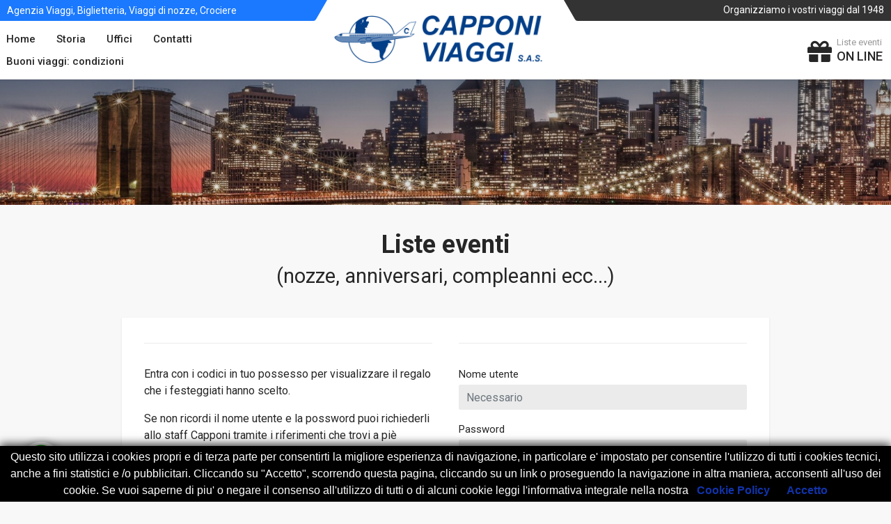

--- FILE ---
content_type: text/html
request_url: https://www.capponiviaggi.com/listenozze.asp
body_size: 29206
content:

<!DOCTYPE html>
<html lang="it" dir="ltr">

<head>
    <meta charset="UTF-1">
    <meta name="viewport" content="width=device-width, initial-scale=1">
    <meta name="format-detection" content="telephone=no">
    <title>Area lista nozze: Agenzia di Viaggi Capponi Viaggi Alba Adriatica</title>
    <link rel="icon" type="image/png" href="images/favicon.png">
    <!-- fonts -->
    <link rel="stylesheet" href="https://fonts.googleapis.com/css?family=Roboto:400,400i,500,500i,700,700i">
    <!-- css -->
    <link rel="stylesheet" href="vendor/bootstrap/css/bootstrap.css">
    <link rel="stylesheet" href="vendor/owl-carousel/assets/owl.carousel.min.css">
    <link rel="stylesheet" href="vendor/photoswipe/photoswipe.css">
    <link rel="stylesheet" href="vendor/photoswipe/default-skin/default-skin.css">
    <link rel="stylesheet" href="vendor/select2/css/select2.min.css">
    <link rel="stylesheet" href="css/style.css">
    <link rel="stylesheet" href="css/style.header-spaceship-variant-one.css" media="(min-width: 1200px)">
    <link rel="stylesheet" href="css/style.mobile-header-variant-one.css" media="(max-width: 1199px)">
    <!-- font - fontawesome -->
    <link rel="stylesheet" href="vendor/fontawesome/css/all.min.css">
</head>

<body>
    <!-- site -->
    <div class="site">
        <!-- site__mobile-header -->
        <header class="site__mobile-header">
            <div class="mobile-header">
                <div class="container">
                    <div class="mobile-header__body">
                        <button class="mobile-header__menu-button" type="button">
                            <svg xmlns="https://www.w3.org/2000/svg" width="18px" height="14px">
                                <path d="M-0,8L-0,6L18,6L18,8L-0,8ZM-0,-0L18,-0L18,2L-0,2L-0,-0ZM14,14L-0,14L-0,12L14,12L14,14Z" />
                            </svg>
                        </button>
                        <a class="mobile-header__logo" href="index.asp">
                            <!-- mobile-logo -->
                            <img src="images/logo1_mobile.png" style="width:90%; margin:2%;" alt="Capponi Viaggi Agenzia Viaggi in Alba Adriatica" />
                            <!-- mobile-logo / end -->
                        </a>
                    </div>
                </div>
            </div>
        </header>
        <!-- site__mobile-header / end -->
        <!-- site__header -->
        <header class="site__header" id="header_st">
            <div class="header">
                <div class="header__megamenu-area megamenu-area"></div>
                <div class="header__topbar-start-bg"></div>
                <div class="header__topbar-start">
                    <div class="topbar topbar--spaceship-start">
                        <div class="topbar__item-text">
                        	Agenzia Viaggi, Biglietteria, Viaggi di nozze, Crociere
                        </div>
                    </div>
                </div>
                <div class="header__topbar-end-bg"></div>
                <div class="header__topbar-end">
                    <div class="topbar topbar--spaceship-end">
                        <div class="topbar__menu pr10" style="color:#fff; padding-top:7px">
                            Organizziamo i vostri viaggi dal 1948
                        </div>
                    </div>
                </div>
                <div class="header__navbar">
                    <div class="header__navbar-menu">
                        <div class="main-menu">
                            <ul class="main-menu__list">

                                <li class="main-menu__item main-menu__item--submenu--menu">
                                    <a href="index.asp" class="main-menu__link">
                                        Home
                                    </a>
								</li>

                                <li class="main-menu__item main-menu__item--submenu--menu">
                                    <a href="storia.asp" class="main-menu__link">
                                        Storia
                                    </a>
                                </li>
                                <li class="main-menu__item main-menu__item--submenu--menu">
                                    <a href="uffici.asp" class="main-menu__link">
                                        Uffici
                                    </a>
                                </li>

                                <li class="main-menu__item main-menu__item--submenu--menu">
                                    <a href="contatti.asp" class="main-menu__link">
                                        Contatti
                                    </a>
                                </li>
                                <li class="main-menu__item main-menu__item--submenu--menu">
                                    <a href="condizionibuoniviaggio.asp" class="main-menu__link">
										Buoni viaggi: condizioni
                                    </a>
                                </li>
                            </ul>
                        </div>
                    </div>
                </div>
                <div class="header__logo">
                    <a href="index.asp" class="logo">

                        <div class="logo__slogan" style="text-align:center;">
<!--
                            Agenzia Viaggi ad Alba Adriatica
-->
                        </div>
                        <div class="logo__image">
                            <!-- logo -->
                            <img src="images/logo1.png?id=123" style="width:300px; margin-top:10px; margin-left:-10px; margin-right:10px;" alt="Agenzia Viaggi in Alba Adriatica" />
                            <!-- logo / end -->
                        </div>
                    </a>
                </div>
                <div class="header__indicators">
<!--
                    <div class="indicator">
                        <a href="crociere.asp" class="indicator__button">
                            <span class="indicator__icon">
                                <i class="fas fa-anchor" style="font-size:35px;"></i>
                            </span>
                            <span class="indicator__title">Le nostre</span>
                            <span class="indicator__value">CROCIERE</span>
                        </a>
                    </div>
-->
                    <div class="indicator">
                        <a href="listenozze.asp" class="indicator__button">
                            <span class="indicator__icon">
<!--
                                <i class="far fa-heart" style="font-size:35px;"></i>
-->
								<i class="fas fa-gift" style="font-size:35px;"></i>
                            </span>
                            <span class="indicator__title">Liste eventi</span>
                            <span class="indicator__value">ON LINE</span>
                        </a>
                    </div>
<!--
                    <div class="indicator">
                        <a href="informazioni.asp" class="indicator__button">
                            <span class="indicator__icon">
                                <i class="fas fa-globe-africa" style="font-size:35px;"></i>
                            </span>
                            <span class="indicator__title">Informazioni</span>
                            <span class="indicator__value">SUI PAESI</span>
                        </a>
                    </div>
-->
                </div>
            </div>
        </header>
        <!-- site__header / end -->


        <div class="site__body">

            <div class="about">
                <div class="about__body">
                    <div class="about__image">
                        <div class="about__image-bg" style="background-image: url('images/slide5.jpg');"></div>
                        <div class="decor about__image-decor decor--type--bottom">
                            <div class="decor__body">
                                <div class="decor__start"></div>
                                <div class="decor__end"></div>
                                <div class="decor__center"></div>
                            </div>
                        </div>
                    </div>
                </div>
            </div>

            <div class="block-header block-header--has-breadcrumb block-header--has-title">
                <div class="container">
                    <div class="block-header__body">
                        <h1 class="block-header__title  textcenter">Liste eventi<br /><small>(nozze, anniversari, compleanni ecc...)</small></h1>
                    </div>
                </div>
            </div>

            <div class="block">
                <div class="container container-lg">
                    <div class="card">
                        <div class="card-body card-body--padding--2">
                            <div class="row">
                                <div class="col-12 col-lg-6 pb-4 pb-lg-0">
                                    <div class="mr-1">
                                        <h4 class="contact-us__header card-title"></h4>
                                        <div class="contact-us__address">
                                            <p>
                                                Entra con i codici in tuo possesso per visualizzare il regalo che i festeggiati hanno scelto.
                                            </p>
                                            <p>
                                                Se non ricordi il nome utente e la possword puoi richiederli allo staff Capponi
                                                tramite i riferimenti che trovi a pi&egrave; pagina.
                                            </p>
                                        </div>
                                    </div>
                                </div>
                                <div class="col-12 col-lg-6">
                                    <div class="ml-1">
                                        <h4 class="contact-us__header card-title"></h4>
                                        <form action="listanozze.asp" method="post">
                                            <div class="form-group">
                                                <label for="form-name">Nome utente</label>
                                                <input type="text" name="nome_utente" class="form-control" placeholder="Necessario" required />
                                            </div>
                                            <div class="form-group">
                                                <label for="form-subject">Password</label>
                                                <input type="password" name="parola_chiave" class="form-control" placeholder="Necessario" required />
                                            </div>
                                            <button type="submit" class="btn btn-primary">Entra</button>
                                        </form>
                                    </div>
                                </div>
                            </div>
                        </div>
                    </div>
                </div>
            </div>

            <div class="block-space block-space--layout--divider-xl"></div>

            <div class="block-space block-space--layout--before-footer"></div>

            <div class="block-banners block">
                <div class="container">
                    <div class="block-banners__list">
                        <a href="listenozze.asp" class="block-banners__item block-banners__item--style--one">
                            <span class="block-banners__item-image"><img src="images/banners/banner1.jpg" alt="" width="680" height="230"></span>
                            <span class="block-banners__item-image block-banners__item-image--blur"><img src="images/banners/banner1.jpg" alt="" width="680" height="230"></span>
                            <span class="block-banners__item-title">Liste nozze on line</span>
                            <span class="block-banners__item-details">
                                Regala un sogno<br>
                                agli sposi che ci hanno scelto
                            </span>
                            <span class="block-banners__item-button btn btn-primary btn-sm">
                                Vai
                            </span>
                        </a>
<!--
                        <a href="crociere.asp" class="block-banners__item block-banners__item--style--two">
                            <span class="block-banners__item-image"><img src="images/banners/banner2.jpg" alt="" width="680" height="230"></span>
                            <span class="block-banners__item-image block-banners__item-image--blur"><img src="images/banners/banner2.jpg" alt="" width="680" height="230"></span>
                            <span class="block-banners__item-title">Crociere</span>
                            <span class="block-banners__item-details">
                                Le migliori offerte<br>
                                a portata di click!
                            </span>
                            <span class="block-banners__item-button btn btn-primary btn-sm">
                                Vai
                            </span>
                        </a>
-->
                    </div>
                </div>
                <div class="container mt20">
                    <div class="block-banners__list nomobileflex">
	            		<a href="https://latuagenziadiviaggi.it/redirect.php?type=tabloid_pdf" target="_blank" class="block-banners__item padding0 heightauto nobg"><img src="https://latuagenziadiviaggi.it/redirect.php?type=tabloid_banner3" class="imgw100" /></a>
	                	<a href="https://latuagenziadiviaggi.it/documenti/cataloghi/catalogo_sposi/catsposi.pdf" target="_blank" class="block-banners__item padding0 heightauto nobg"><img src="https://www.latuagenziadiviaggi.it/listesposi/banner728.jpg" class="imgw100" /></a>
					</div>
                	<div class="onlymobile textcenter">
	                	<a href="https://latuagenziadiviaggi.it/redirect.php?type=tabloid_pdf" target="_blank" class="padding0 heightauto nobg"><img src="https://latuagenziadiviaggi.it/redirect.php?type=tabloid_banner2" class="imgw100" /></a>
	                	<br /><br />
	                	<a href="https://latuagenziadiviaggi.it/documenti/cataloghi/catalogo_sposi/catsposi.pdf" target="_blank" class="block-banners__item padding0 heightauto nobg"><img src="https://www.latuagenziadiviaggi.it/listesposi/banner300.jpg" class="imgw100" /></a>
                	</div>
                </div>
            </div>


            <div class="block-space block-space--layout--divider-nl"></div>

        </div>

        <!-- site__footer -->
        <footer class="site__footer">
            <div class="site-footer">
                <div class="decor site-footer__decor decor--type--bottom">
                    <div class="decor__body">
                        <div class="decor__start"></div>
                        <div class="decor__end"></div>
                        <div class="decor__center"></div>
                    </div>
                </div>
                <div class="site-footer__widgets">
                    <div class="container">
                        <div class="row">
                            <div class="col-12 col-xl-5">
                                <div class="site-footer__widget footer-contacts">
                                	<a href="index.asp" title="Capponi Viaggi: Agenzia Viaggi, Viaggi di nozze, Crociere - Alba Adriatica">
                                		<img src="images/logo_rev.png" alt="Capponi Viaggi: Agenzia Viaggi, Viaggi di nozze, Crociere - Alba Adriatica" style="max-width:60%;" />
                                	</a>
                                    <address class="footer-contacts__contacts">
                                        <dl>
                                            <dt>Telefono ufficio</dt>
                                            <dd><a href="tel:0861713515">0861.713515</a></dd>
                                        </dl>
                                        <dl>
                                            <dt>Indirizzo Email</dt>
                                            <dd><a href="mailto:giovanni@capponiviaggi.com">giovanni@capponiviaggi.com</a></dd>
                                        </dl>
                                        <dl>
                                            <dt>Indirizzo</dt>
                                            <dd>
                                            	Via Mazzini, 86<br />
												64011 Alba Adriatica (TE)
											</dd>
                                        </dl>
                                        <dl>
                                            <dt>Orari di ufficio</dt>
                                            <dd>
                                            	Dal Luned&igrave; al Venerd&igrave;<br />
                                            	mattino: 9:00-13:00<br />
                                            	pomeriggio: 15:30-20:00<br />
                                            	Sabato<br />
                                            	mattino: 9:30-13:00<br />
                                            	pomeriggio: 17:00-20:00<br /><br />
											</dd>
                                        </dl>
                                    </address>
                                    <p style="font-size:14px; margin-top:14px;">
                                    	<b>CAPPONI VIAGGI</b> Di Capponi M. & C. Sas - p.i.: 00856070677
                                    </p>
                                </div>
                            </div>
                            <div class="col-12 col-xl-3">
                                <div class="site-footer__widget footer-links">
                                    <h5 class="footer-links__title">Mappa del sito</h5>
                                    <ul class="footer-links__list">
                                        <li class="footer-links__item"><a href="storia.asp" class="footer-links__link">Storia</a></li>
                                        <li class="footer-links__item"><a href="uffici.asp" class="footer-links__link">Uffici</a></li>

                                        <li class="footer-links__item"><a href="crociere.asp" class="footer-links__link">Crociere</a></li>
                                        <li class="footer-links__item"><a href="listenozze.asp" class="footer-links__link">Liste nozze</a></li>
                                        <li class="footer-links__item"><a href="informazioni.asp" class="footer-links__link">Informazioni sui paesi</a></li>
                                        <li class="footer-links__item"><a href="contatti.asp" class="footer-links__link">Richiesta informazioni</a></li>
										<li class="footer-links__item"><a href="condizionibuoniviaggio.asp" class="footer-links__link">Buoni viaggi: condizioni</a></li>
                                        <li class="footer-links__item"><a data-fancybox data-src="privacy_txt.asp" data-type="iframe" href="#" class="footer-links__link">Privacy policy</a> 
                                        - 
                                        <a data-fancybox data-src="cookies_txt.asp" data-type="iframe" href="#" class="footer-links__link">Cookie policy</a></li>
                                        <li class="footer-links__item"><a class="footer-links__link" href="listenozze_sposi.asp">Area riservata ai festeggiati liste eventi</a></li>
                                    </ul>
                                </div>
                            </div>
                            <div class="col-12 col-md-6 col-xl-4">
                                <div class="site-footer__widget footer-newsletter">
                                    <h5 class="footer-newsletter__title">Newsletter</h5>
                                    <div class="footer-newsletter__text">
                                    	Inserisci il tuo indirizzo email per iscriverti alla nostra mailing list e ricevere i nostri aggiornamenti e offerte.
                                    </div>
                                    <form action="response.asp" method="post">
                                        <label class="sr-only" for="footer-newsletter-address">Indirizzo email</label>
                                        <input type="text" class="footer-newsletter__form-input" name="nome" placeholder="Nome e cognome" style="width:100%;">
                                        <input type="email" class="footer-newsletter__form-input" name="email" placeholder="Email (necessaria)" style="width:100%; margin-top:7px;">
										<p style="font-size:14px; margin-top:15px;">
											<input type="checkbox" name="privacy" value="si" required />
											Dichiaro di aver preso visione dell&apos;
											<a data-fancybox data-src="privacy_newsletter_txt.asp" data-type="iframe" href="#" style="font-weight:bold;">
											Informativa Privacy
											</a>
											e pertanto voglio iscrivermi alla newsletter, ai sensi e per gli effetti degli articoli 13 e 6 del Regolamento UE 2016/679
										</p>
										<input type="hidden" name="tipo" value="newsletter" />
                                        <button type="submit" class="footer-newsletter__form-button" style="height:38px; float:right;">Iscriviti</button>
                                    </form>
                                </div>
                            </div>
                        </div>
                    </div>
                </div>
            </div>
        </footer>
        <!-- site__footer / end -->


<script src="cookiechoices.js"></script>
<script>
  document.addEventListener('DOMContentLoaded', function(event) {
	cookieChoices.showCookieConsentBar('Questo sito utilizza i cookies propri e di terza parte per consentirti la migliore esperienza di navigazione, in particolare e\' impostato per consentire l\'utilizzo di tutti i cookies tecnici, anche a fini statistici e \/o pubblicitari. Cliccando su \"Accetto\", scorrendo questa pagina, cliccando su un link o proseguendo la navigazione in altra maniera, acconsenti all\'uso dei cookie. Se vuoi saperne di piu\' o negare il consenso all\'utilizzo di tutti o di alcuni cookie leggi l\'informativa integrale nella nostra ','Accetto', 'Cookie Policy', 'cookies.asp');
  });
</script>

<!-- whatsapp button -->
<style>
.whatsappbutton {
	position:fixed; 
	left:20px; 
	bottom:20px; 
	z-index:300;
	width:75px;
	height:auto;
	-webkit-transition:box-shadow .2s ease;
	transition:all .2s ease-in-out
}
.whatsappbutton:hover {
	z-index:300;
	transform:scale(1.1);
}
</style>
<a href="https://api.whatsapp.com/send?phone=393291294337" title="Contatta Capponi Viaggi" target="_blank">
	<img src="images/whatsapp.png" class="whatsappbutton" alt="Contattaci via whatsapp">
</a>
<!-- / whatsapp button -->


    </div>
    <!-- site / end -->

    <!-- mobile-menu -->
    <div class="mobile-menu">
        <div class="mobile-menu__backdrop"></div>
        <div class="mobile-menu__body">
            <button class="mobile-menu__close" type="button"><svg xmlns="http://www.w3.org/2000/svg" width="12" height="12">
                    <path d="M10.8,10.8L10.8,10.8c-0.4,0.4-1,0.4-1.4,0L6,7.4l-3.4,3.4c-0.4,0.4-1,0.4-1.4,0l0,0c-0.4-0.4-0.4-1,0-1.4L4.6,6L1.2,2.6
	c-0.4-0.4-0.4-1,0-1.4l0,0c0.4-0.4,1-0.4,1.4,0L6,4.6l3.4-3.4c0.4-0.4,1-0.4,1.4,0l0,0c0.4,0.4,0.4,1,0,1.4L7.4,6l3.4,3.4
	C11.2,9.8,11.2,10.4,10.8,10.8z" />
                </svg>
            </button>
            <div class="mobile-menu__panel">
                <div class="mobile-menu__panel-header">
                    <div class="mobile-menu__panel-title">Menu</div>
                </div>
                <div class="mobile-menu__panel-body">
                    <ul class="mobile-menu__links">
                        <li data-mobile-menu-item><a href="index.asp" class="" data-mobile-menu-trigger>Home</a></li>
                        <li data-mobile-menu-item><a href="storia.asp" class="" data-mobile-menu-trigger>La Storia</a></li>
                        <li data-mobile-menu-item><a href="uffici.asp" class="" data-mobile-menu-trigger>Gli uffici</a></li>


                        <li data-mobile-menu-item><a href="crociere.asp" class="" data-mobile-menu-trigger>Crociere</a></li>
<!--
                        <li data-mobile-menu-item><a href="informazioni.asp" class="" data-mobile-menu-trigger>Informazioni sui paesi</a></li>
-->
                        <li data-mobile-menu-item><a href="listenozze.asp" class="" data-mobile-menu-trigger>Liste eventi on line</a></li>
                        <li data-mobile-menu-item><a href="contatti.asp" class="" data-mobile-menu-trigger>Richiedi informazioni</a></li>
                        <li data-mobile-menu-item><a href="listenozze_sposi.asp" class="" data-mobile-menu-trigger>Area riservata festeggiati liste eventi</a></li>
                        <li data-mobile-menu-item><a href="privacy.asp" class="" data-mobile-menu-trigger>Privacy policy</a></li>
                        <li data-mobile-menu-item><a href="cookie.asp" class="" data-mobile-menu-trigger>Cookie policy</a></li>
                    </ul>
                    <div class="mobile-menu__spring"></div>
                    <div class="mobile-menu__divider"></div>
                    <a class="mobile-menu__contacts" href="tel:0861713515">
                        <div class="mobile-menu__contacts-subtitle">Chiamaci</div>
                        <div class="mobile-menu__contacts-title">0861713515</div>
                    </a>
                </div>
            </div>
        </div>
    </div>
    <!-- mobile-menu / end -->


    <!-- photoswipe -->
    <div class="pswp" tabindex="-1" role="dialog" aria-hidden="true">
        <div class="pswp__bg"></div>
        <div class="pswp__scroll-wrap">
            <div class="pswp__container">
                <div class="pswp__item"></div>
                <div class="pswp__item"></div>
                <div class="pswp__item"></div>
            </div>
            <div class="pswp__ui pswp__ui--hidden">
                <div class="pswp__top-bar">
                    <div class="pswp__counter"></div>
                    <button class="pswp__button pswp__button--close" title="Close (Esc)"></button>
                    <!--<button class="pswp__button pswp__button&#45;&#45;share" title="Share"></button>-->
                    <button class="pswp__button pswp__button--fs" title="Toggle fullscreen"></button>
                    <button class="pswp__button pswp__button--zoom" title="Zoom in/out"></button>
                    <div class="pswp__preloader">
                        <div class="pswp__preloader__icn">
                            <div class="pswp__preloader__cut">
                                <div class="pswp__preloader__donut"></div>
                            </div>
                        </div>
                    </div>
                </div>
                <div class="pswp__share-modal pswp__share-modal--hidden pswp__single-tap">
                    <div class="pswp__share-tooltip"></div>
                </div>
                <button class="pswp__button pswp__button--arrow--left" title="Previous (arrow left)"></button>
                <button class="pswp__button pswp__button--arrow--right" title="Next (arrow right)"></button>
                <div class="pswp__caption">
                    <div class="pswp__caption__center"></div>
                </div>
            </div>
        </div>
    </div>
    <!-- photoswipe / end -->
    <!-- scripts -->
    <script src="vendor/jquery/jquery.min.js"></script>
    <script src="vendor/bootstrap/js/bootstrap.bundle.min.js"></script>
    <script src="vendor/owl-carousel/owl.carousel.min.js"></script>
    <script src="vendor/nouislider/nouislider.min.js"></script>
    <script src="vendor/photoswipe/photoswipe.min.js"></script>
    <script src="vendor/photoswipe/photoswipe-ui-default.min.js"></script>
    <script src="vendor/select2/js/select2.min.js"></script>
    <script src="js/number.js"></script>
    <script src="js/main.js?id=123"></script>
	<script src="js/parallax.min.js"></script>

	<!-- Fancybox 3 -->
	<link rel="stylesheet" href="fancybox-3.0/dist/jquery.fancybox.min.css" />
	<script src="fancybox-3.0/dist/jquery.fancybox.min.js"></script>

</body>

</html>

--- FILE ---
content_type: text/css
request_url: https://www.capponiviaggi.com/css/style.header-spaceship-variant-one.css
body_size: 56695
content:
/* ----------------------------------------
// Table of Contents:
// - Components
//   - .breadcrumb
// - Header
//   - .account-menu
//   - .departments
//   - .dropcart
//   - .header
//   - .indicator
//   - .logo
//   - .main-menu
//   - .megamenu
//   - .megamenu-links
//   - .menu
//   - .phone
//   - .search
//   - .suggestions
//   - .topbar
//   - .vehicle-picker
// - Pages
//   - .about
// - Blocks
//   - .block-header
//   - .block-space
// - Blog
//   - .post-header
// ---------------------------------------- */
/* ----------------------------------------
// Components
// ---------------------------------------- */
/*
// .breadcrumb
*/
/* ----------------------------------------
// Header
// ---------------------------------------- */
/*
// .account-menu
*/
.account-menu {
  width: 280px;
  background-color: #fff;
  -webkit-box-shadow: 0 2px 20px rgba(0, 0, 0, 0.2);
          box-shadow: 0 2px 20px rgba(0, 0, 0, 0.2);
  border-radius: 1.5px;
  color: #262626;
}

.account-menu__form {
  padding: 0 30px 32px;
}

.account-menu__form-title {
  text-align: center;
  padding: 32px 0 26px;
  font-weight: 500;
}

.account-menu__form-button {
  margin-top: 32px;
  text-align: center;
}

.account-menu__form-button .btn {
  padding-left: 28px;
  padding-right: 28px;
}

.account-menu__form-link {
  font-size: 14px;
  text-align: center;
}

.account-menu__form-link a {
  color: #6c757d;
  -webkit-transition: color .1s;
  transition: color .1s;
}

.account-menu__form-link a:hover {
  color: inherit;
}

.account-menu__form-forgot {
  position: relative;
}

.account-menu__form-forgot-link {
  position: absolute;
  top: 5px;
  bottom: 5px;
  border-radius: 2px;
  font-size: 12px;
  background: fff;
  color: #6c757d;
  display: -webkit-box;
  display: -ms-flexbox;
  display: flex;
  -webkit-box-align: center;
      -ms-flex-align: center;
          align-items: center;
  padding: 0 7px;
  -webkit-transition: background .1s,
 color .1s;
  transition: background .1s,
 color .1s;
}

[dir=ltr] .account-menu__form-forgot-link {
  right: 5px;
}

[dir=rtl] .account-menu__form-forgot-link {
  left: 5px;
}

.account-menu__form-forgot-link:hover {
  background: #333;
  color: #fff;
}

.account-menu__form-forgot-link:active {
  background: #4d4d4d;
  color: #fff;
}

.account-menu__divider {
  height: 1px;
  background: #ebebeb;
}

.account-menu__user {
  display: -webkit-box;
  display: -ms-flexbox;
  display: flex;
  -webkit-box-align: center;
      -ms-flex-align: center;
          align-items: center;
  padding: 14px 20px;
  color: inherit;
}

.account-menu__user:hover {
  color: inherit;
  background: #f2f2f2;
}

.account-menu__user-avatar {
  width: 44px;
  -ms-flex-negative: 0;
      flex-shrink: 0;
}

[dir=ltr] .account-menu__user-avatar {
  margin-right: 14px;
}

[dir=rtl] .account-menu__user-avatar {
  margin-left: 14px;
}

.account-menu__user-avatar img {
  border-radius: 100%;
  max-width: 100%;
}

.account-menu__user-info {
  display: -webkit-box;
  display: -ms-flexbox;
  display: flex;
  -webkit-box-orient: vertical;
  -webkit-box-direction: normal;
      -ms-flex-direction: column;
          flex-direction: column;
  -webkit-box-pack: center;
      -ms-flex-pack: center;
          justify-content: center;
}

.account-menu__user-name {
  font-size: 15px;
  line-height: 20px;
}

.account-menu__user-email {
  font-size: 14px;
  line-height: 18px;
  color: #6c757d;
  margin-top: 1px;
}

.account-menu__links {
  list-style: none;
  padding: 12px 0;
  margin: 0;
}

.account-menu__links a {
  display: block;
  color: inherit;
  font-size: 15px;
  padding: 5px 20px;
  font-weight: 500;
}

.account-menu__links a:hover {
  background: #f2f2f2;
}

/*
// .departments
*/
.departments {
  position: relative;
}

.departments__button {
  position: relative;
  fill: currentColor;
  border: none;
  border-radius: 2px;
  font-family: inherit;
  font-size: 15px;
  padding-top: 5px;
  padding-bottom: 5px;
  -webkit-transition: background-color .2s,
 color .2s;
  transition: background-color .2s,
 color .2s;
}

[dir=ltr] .departments__button {
  padding-left: 35px;
  padding-right: 11px;
  text-align: left;
}

[dir=rtl] .departments__button {
  padding-right: 35px;
  padding-left: 11px;
  text-align: right;
}

.departments__button:focus {
  outline: none;
}

.departments__button-icon {
  top: 10px;
  position: absolute;
  fill: currentColor;
  display: inline-block;
  -webkit-transition: color .2s;
  transition: color .2s;
}

[dir=ltr] .departments__button-icon {
  left: 10px;
  -webkit-transform: scaleX(1);
          transform: scaleX(1);
}

[dir=rtl] .departments__button-icon {
  right: 10px;
  -webkit-transform: scaleX(-1);
          transform: scaleX(-1);
}

.departments__button-icon svg {
  display: block;
}

.departments__button-arrow {
  display: none;
  fill: currentColor;
  position: absolute;
  top: calc(50% - 4px);
  -webkit-transition: color .2s,
 -webkit-transform .2s;
  transition: color .2s,
 -webkit-transform .2s;
  transition: transform .2s,
 color .2s;
  transition: transform .2s,
 color .2s,
 -webkit-transform .2s;
}

[dir=ltr] .departments__button-arrow {
  right: 14px;
}

[dir=rtl] .departments__button-arrow {
  left: 14px;
}

.departments__button-arrow svg {
  display: block;
}

.departments__menu {
  position: absolute;
  z-index: 1;
  visibility: hidden;
  opacity: 0;
  top: 100%;
  -webkit-transform: translateY(-10px);
          transform: translateY(-10px);
  -webkit-transition: opacity .2s,
 visibility 0s .2s,
 -webkit-transform .2s;
  transition: opacity .2s,
 visibility 0s .2s,
 -webkit-transform .2s;
  transition: opacity .2s,
 transform .2s,
 visibility 0s .2s;
  transition: opacity .2s,
 transform .2s,
 visibility 0s .2s,
 -webkit-transform .2s;
}

.departments__body {
  border-radius: 1.5px;
  pointer-events: auto;
  display: -webkit-box;
  display: -ms-flexbox;
  display: flex;
  background-color: #fff;
  -webkit-box-shadow: 0 2px 20px rgba(0, 0, 0, 0.2);
          box-shadow: 0 2px 20px rgba(0, 0, 0, 0.2);
  color: #262626;
}

[dir=ltr] .departments__body {
  float: left;
}

[dir=rtl] .departments__body {
  float: right;
}

.departments__list {
  -ms-flex-negative: 0;
      flex-shrink: 0;
  list-style: none;
  margin: 0;
  padding: 0;
  font-size: 15px;
  line-height: 20px;
  font-weight: 500;
}

.departments__item-link {
  color: inherit;
  display: block;
  position: relative;
}

.departments__item-arrow {
  fill: #bfbfbf;
  position: absolute;
  top: calc(50% - 6px);
}

.departments__item-arrow svg {
  display: block;
}

.departments__item-menu {
  display: none;
}

.departments__item--hover .departments__item-link {
  background: #f2f2f2;
  color: inherit;
}

.departments__megamenu {
  min-height: 100%;
  display: none;
}

[dir=ltr] .departments__megamenu {
  -webkit-box-shadow: 1px 0 #ebebeb inset;
          box-shadow: 1px 0 #ebebeb inset;
}

[dir=rtl] .departments__megamenu {
  -webkit-box-shadow: -1px 0 #ebebeb inset;
          box-shadow: -1px 0 #ebebeb inset;
}

.departments__megamenu--open {
  display: block;
}

.departments__arrow {
  position: absolute;
  width: 31px;
  height: 21px;
  pointer-events: none;
  bottom: 100%;
  overflow: hidden;
}

.departments__arrow:before {
  position: absolute;
  display: block;
  content: '';
  width: 7px;
  height: 7px;
  top: 100%;
  margin-top: -3.5px;
  background-color: #fff;
  -webkit-box-shadow: 0 2px 20px rgba(0, 0, 0, 0.2);
          box-shadow: 0 2px 20px rgba(0, 0, 0, 0.2);
  border-radius: 1px;
}

[dir=ltr] .departments__arrow:before {
  left: 50%;
  margin-left: -3.5px;
  -webkit-transform: rotate(45deg) translateX(-0.5px) translateY(-0.5px);
          transform: rotate(45deg) translateX(-0.5px) translateY(-0.5px);
}

[dir=rtl] .departments__arrow:before {
  right: 50%;
  margin-right: -3.5px;
  -webkit-transform: rotate(45deg) translateX(0.5px) translateY(-0.5px);
          transform: rotate(45deg) translateX(0.5px) translateY(-0.5px);
}

.departments--open .departments__menu {
  -webkit-transition-delay: 0s;
          transition-delay: 0s;
  visibility: visible;
  opacity: 1;
  -webkit-transform: translateY(0);
          transform: translateY(0);
}

.departments--open .departments__button-arrow {
  -webkit-transform: rotate(180deg);
          transform: rotate(180deg);
}

@media (min-width: 1200px) and (max-width: 1399.98px) {
  .departments__button {
    height: 32px;
    display: block;
  }
  [dir=ltr] .departments__button {
    padding-right: 0;
  }
  [dir=rtl] .departments__button {
    padding-left: 0;
  }
  .departments__button-title {
    display: none;
  }
}

@media (min-width: 1400px) {
  .departments__list {
    width: 230px;
  }
  .departments__list-padding {
    height: 14px;
  }
  .departments__item-link {
    padding-top: 7px;
    padding-bottom: 7px;
  }
  [dir=ltr] .departments__item-link {
    padding-left: 20px;
    padding-right: 29px;
  }
  [dir=rtl] .departments__item-link {
    padding-right: 20px;
    padding-left: 29px;
  }
  [dir=ltr] .departments__item-arrow {
    right: 14px;
    -webkit-transform: scaleX(1);
            transform: scaleX(1);
  }
  [dir=rtl] .departments__item-arrow {
    left: 14px;
    -webkit-transform: scaleX(-1);
            transform: scaleX(-1);
  }
  .departments__megamenu {
    padding: 27px 30px 30px;
  }
  .departments__megamenu--size--xl {
    width: 1120px;
  }
  .departments__megamenu--size--lg {
    width: 902px;
  }
  .departments__megamenu--size--md {
    width: 684px;
  }
  .departments__megamenu--size--nl {
    width: 466px;
  }
  .departments__megamenu--size--sm {
    width: 248px;
  }
}

@media (min-width: 1200px) and (max-width: 1399.98px) {
  .departments__list {
    width: 210px;
  }
  .departments__list-padding {
    height: 10px;
  }
  .departments__item-link {
    padding-top: 6px;
    padding-bottom: 6px;
  }
  [dir=ltr] .departments__item-link {
    padding-left: 17px;
    padding-right: 26px;
  }
  [dir=rtl] .departments__item-link {
    padding-right: 17px;
    padding-left: 26px;
  }
  [dir=ltr] .departments__item-arrow {
    right: 11px;
    -webkit-transform: scaleX(1);
            transform: scaleX(1);
  }
  [dir=rtl] .departments__item-arrow {
    left: 11px;
    -webkit-transform: scaleX(-1);
            transform: scaleX(-1);
  }
  .departments__megamenu {
    padding: 17px 20px 20px;
  }
  .departments__megamenu .row {
    margin: 0 -10px;
  }
  .departments__megamenu .col {
    padding: 0 10px;
  }
  .departments__megamenu .col-1 {
    padding: 0 10px;
  }
  .departments__megamenu .col-2 {
    padding: 0 10px;
  }
  .departments__megamenu .col-3 {
    padding: 0 10px;
  }
  .departments__megamenu .col-4 {
    padding: 0 10px;
  }
  .departments__megamenu .col-5 {
    padding: 0 10px;
  }
  .departments__megamenu .col-6 {
    padding: 0 10px;
  }
  .departments__megamenu .col-7 {
    padding: 0 10px;
  }
  .departments__megamenu .col-8 {
    padding: 0 10px;
  }
  .departments__megamenu .col-9 {
    padding: 0 10px;
  }
  .departments__megamenu .col-10 {
    padding: 0 10px;
  }
  .departments__megamenu .col-11 {
    padding: 0 10px;
  }
  .departments__megamenu .col-12 {
    padding: 0 10px;
  }
  .departments__megamenu .col-1of1 {
    padding: 0 10px;
  }
  .departments__megamenu .col-1of2 {
    padding: 0 10px;
  }
  .departments__megamenu .col-1of3 {
    padding: 0 10px;
  }
  .departments__megamenu .col-1of4 {
    padding: 0 10px;
  }
  .departments__megamenu .col-1of5 {
    padding: 0 10px;
  }
  .departments__megamenu--size--xl {
    width: 910px;
  }
  .departments__megamenu--size--lg {
    width: 732px;
  }
  .departments__megamenu--size--md {
    width: 554px;
  }
  .departments__megamenu--size--nl {
    width: 376px;
  }
  .departments__megamenu--size--sm {
    width: 198px;
  }
}

.departments__button {
  background: #fff;
  color: #262626;
  font-weight: 500;
}

.departments__button .departments__button-icon {
  color: #404040;
}

.departments__button .departments__button-arrow {
  color: #bfbfbf;
}

.departments__button:hover,
.departments--open .departments__button {
  background: #1a79ff;
  color: #fff;
}

.departments__button:hover .departments__button-icon,
.departments--open .departments__button .departments__button-icon {
  color: #fff;
}

.departments__button:hover .departments__button-arrow,
.departments--open .departments__button .departments__button-arrow {
  color: rgba(0, 0, 0, 0.25);
}

/*
// .dropcart
*/
.dropcart {
  width: 320px;
  background-color: #fff;
  -webkit-box-shadow: 0 2px 20px rgba(0, 0, 0, 0.2);
          box-shadow: 0 2px 20px rgba(0, 0, 0, 0.2);
  border-radius: 1.5px;
  padding: 24px;
  color: #262626;
}

.dropcart__list {
  list-style: none;
  padding: 0;
  margin: -8px 0 0;
}

.dropcart__divider {
  height: 1px;
  background: #ebebeb;
  margin: 8px 0;
}

.dropcart__item {
  display: -webkit-box;
  display: -ms-flexbox;
  display: flex;
}

.dropcart__item-image {
  -ms-flex-negative: 0;
      flex-shrink: 0;
}

.dropcart__item-info {
  padding: 4px 0 5px;
  margin: 0 10px;
}

.dropcart__item-name {
  font-size: 15px;
  line-height: 18px;
}

.dropcart__item-name a {
  color: inherit;
  -webkit-transition: color .2s;
  transition: color .2s;
}

.dropcart__item-name a:hover {
  color: #0064f0;
}

.dropcart__item-features {
  list-style: none;
  padding: 0;
  margin-top: 2px;
  font-size: 13px;
  line-height: 17px;
  color: #6c757d;
}

.dropcart__item-meta {
  display: -webkit-box;
  display: -ms-flexbox;
  display: flex;
  -webkit-box-align: center;
      -ms-flex-align: center;
          align-items: center;
  margin-top: 4px;
}

.dropcart__item-remove {
  -ms-flex-negative: 0;
      flex-shrink: 0;
  width: 26px;
  height: 26px;
  border-radius: 13px;
  display: -webkit-box;
  display: -ms-flexbox;
  display: flex;
  -webkit-box-align: center;
      -ms-flex-align: center;
          align-items: center;
  -webkit-box-pack: center;
      -ms-flex-pack: center;
          justify-content: center;
  padding: 0;
  border: none;
  fill: currentColor;
  background-color: #fff;
  color: #ccc;
}

.dropcart__item-remove:hover {
  background-color: #f2f2f2;
  color: #999;
}

.dropcart__item-remove:active {
  background-color: #ebebeb;
  color: #808080;
}

[dir=ltr] .dropcart__item-remove {
  margin-right: -13px;
}

[dir=rtl] .dropcart__item-remove {
  margin-left: -13px;
}

.dropcart__item-remove:focus {
  outline: none;
}

.dropcart__item-quantity,
.dropcart__item-price {
  position: relative;
  height: 16px;
  z-index: 0;
  font-size: 11px;
  padding: 1px 10.82352px 0;
}

.dropcart__item-quantity:before,
.dropcart__item-price:before {
  position: absolute;
  display: block;
  content: '';
  width: calc(100% - 5.82352px);
  height: 100%;
  top: 0;
  z-index: -1;
  border-radius: 2.5px 3px;
}

[dir=ltr] .dropcart__item-quantity:before, [dir=ltr]
.dropcart__item-price:before {
  left: 0;
  -webkit-transform: skewX(-20deg);
          transform: skewX(-20deg);
  -webkit-transform-origin: left bottom;
          transform-origin: left bottom;
}

[dir=rtl] .dropcart__item-quantity:before, [dir=rtl]
.dropcart__item-price:before {
  right: 0;
  -webkit-transform: skewX(20deg);
          transform: skewX(20deg);
  -webkit-transform-origin: right bottom;
          transform-origin: right bottom;
}

.dropcart__item-quantity {
  color: #fff;
  font-weight: 500;
}

@media (-webkit-max-device-pixel-ratio: 1), (max-resolution: 1dppx) {
  .dropcart__item-quantity {
    font-weight: 400;
  }
}

[dir=ltr] .dropcart__item-quantity {
  padding-left: 6px;
  margin-right: -2.82352px;
}

[dir=rtl] .dropcart__item-quantity {
  padding-right: 6px;
  margin-left: -2.82352px;
}

.dropcart__item-quantity:before, .dropcart__item-quantity:after {
  background: #1a79ff;
}

.dropcart__item-quantity:after {
  position: absolute;
  display: block;
  content: '';
  width: 8.32352px;
  height: 100%;
  top: 0;
  z-index: -1;
}

[dir=ltr] .dropcart__item-quantity:after {
  left: 0;
  border-top-left-radius: 2.5px;
  border-bottom-left-radius: 2.5px;
}

[dir=rtl] .dropcart__item-quantity:after {
  right: 0;
  border-top-right-radius: 2.5px;
  border-bottom-right-radius: 2.5px;
}

.dropcart__item-price {
  color: #262626;
  font-weight: 500;
}

.dropcart__item-price:before {
  background: #ebebeb;
}

.dropcart__totals {
  font-size: 15px;
  margin-top: 18px;
  margin-bottom: 24px;
}

.dropcart__totals table {
  width: 100%;
}

.dropcart__totals th, .dropcart__totals td {
  padding: 0;
}

.dropcart__totals th {
  font-weight: 500;
}

[dir=ltr] .dropcart__totals td {
  text-align: right;
}

[dir=rtl] .dropcart__totals td {
  text-align: left;
}

.dropcart__totals tr + tr > * {
  padding-top: 4px;
}

.dropcart__actions {
  display: -webkit-box;
  display: -ms-flexbox;
  display: flex;
}

.dropcart__actions > * {
  -webkit-box-flex: 1;
      -ms-flex-positive: 1;
          flex-grow: 1;
}

[dir=ltr] .dropcart__actions > * + * {
  margin-left: 8px;
}

[dir=rtl] .dropcart__actions > * + * {
  margin-right: 8px;
}

/*
// .header
*/
.header {
  display: grid;
  grid-template-columns: calc(100% / 2 - 1350px / 2) 1fr auto 1fr calc(100% / 2 - 1350px / 2);
  grid-template-rows: 30px auto;
}



/*
@media (min-width: 1200px) and (max-width: 1399.98px) {
  .header {
    grid-template-columns: calc(100% / 2 - 1110px / 2) 1fr auto 1fr calc(100% / 2 - 1110px / 2);
  }
}
*/



.header__megamenu-area {
  grid-column: 2 / 5;
  grid-row: 1;
}

.header__topbar-start-bg {
  grid-column: 1 / 3;
  grid-row: 1;
}

.header__topbar-end-bg {
  grid-column: 4 / 6;
  grid-row: 1;
}

.header__topbar-start {
  grid-column: 2;
  grid-row: 1;
}

.header__topbar-end {
  grid-column: 4;
  grid-row: 1;
}

.header__navbar {
  grid-column: 2;
  grid-row: 2;
}

.header__logo {
  grid-column: 3;
  grid-row: 1 / 3;
}

.header__search {
  grid-column: 3 / 3;
  grid-row: 1 / 3;
}

.header__indicators {
  grid-column: 4;
  grid-row: 2;
}

.header {
  position: relative;
  z-index: 10;
}

@media (max-width: 1199.98px) {
  .header {
    display: none;
  }
}

.header__navbar {
  -ms-flex-item-align: center;
      align-self: center;
  display: -webkit-box;
  display: -ms-flexbox;
  display: flex;
  -webkit-box-align: center;
      -ms-flex-align: center;
          align-items: center;
}

.header__topbar-start-bg,
.header__topbar-end-bg {
  height: 100%;
  overflow: hidden;
}

.header__topbar-start-bg:before,
.header__topbar-end-bg:before {
  display: block;
  content: '';
  width: 100%;
  height: 100%;
}

.header__topbar-start,
.header__topbar-end {
  z-index: 1;
}

[dir=ltr] .header__topbar-start {
  padding-right: 20px;
}

[dir=rtl] .header__topbar-start {
  padding-left: 20px;
}

[dir=ltr] .header__topbar-end {
  padding-left: 20px;
}

[dir=rtl] .header__topbar-end {
  padding-right: 20px;
}

.header__navbar {
  padding: 10px 0;
}

.header__navbar-departments {
  z-index: 2;
}

.header__navbar-menu {
  z-index: 2;
}

.header__indicators {
  -ms-flex-item-align: center;
      align-self: center;
  display: -webkit-box;
  display: -ms-flexbox;
  display: flex;
  -webkit-box-pack: end;
      -ms-flex-pack: end;
          justify-content: flex-end;
  padding: 10px 0;
}

[dir=ltr] .header__indicators .indicator + .indicator {
  margin-left: 4px;
}

[dir=rtl] .header__indicators .indicator + .indicator {
  margin-right: 4px;
}

[dir=ltr] .header__topbar-start-bg:before {
  border-bottom-right-radius: 2.5px;
  -webkit-transform: skewX(-30deg);
          transform: skewX(-30deg);
  -webkit-transform-origin: top right;
          transform-origin: top right;
}

[dir=rtl] .header__topbar-start-bg:before {
  border-bottom-left-radius: 2.5px;
  -webkit-transform: skewX(30deg);
          transform: skewX(30deg);
  -webkit-transform-origin: top left;
          transform-origin: top left;
}

[dir=ltr] .header__topbar-end-bg:before {
  border-bottom-left-radius: 2.5px;
  -webkit-transform: skewX(30deg);
          transform: skewX(30deg);
  -webkit-transform-origin: top left;
          transform-origin: top left;
}

[dir=rtl] .header__topbar-end-bg:before {
  border-bottom-right-radius: 2.5px;
  -webkit-transform: skewX(-30deg);
          transform: skewX(-30deg);
  -webkit-transform-origin: top right;
          transform-origin: top right;
}

.header__logo {
  padding: 0 20px;
  display: -webkit-box;
  display: -ms-flexbox;
  display: flex;
  -webkit-box-align: stretch;
      -ms-flex-align: stretch;
          align-items: stretch;
}

.header__navbar {
  min-height: 80px;
}

.header__search {
  position: absolute;
  -ms-flex-item-align: end;
      align-self: flex-end;
  justify-self: center;
  bottom: -24px;
  width: 480px;
}

@media (min-width: 1200px) and (max-width: 1399.98px) {
  .header__search {
    width: 440px;
  }
}

.header {
  color: #262626;
  background: #fff;
  -webkit-box-shadow: 0 1px 3px rgba(0, 0, 0, 0.09);
          box-shadow: 0 1px 3px rgba(0, 0, 0, 0.09);
}

.header__topbar-start-bg:before {
  background: #1a79ff;
}

.header__topbar-end-bg:before {
  background: #333;
}

.header__logo {
  padding-bottom: 22px;
}

/*
// .indicator
*/
.indicator {
  position: relative;
}

.indicator__button {
  padding: 3px;
  display: -webkit-box;
  display: -ms-flexbox;
  display: flex;
  -webkit-box-orient: vertical;
  -webkit-box-direction: normal;
      -ms-flex-direction: column;
          flex-direction: column;
  position: relative;
  height: 54px;
  min-width: 54px;
  color: inherit;
  border-radius: 2px;
  background: transparent;
  border: none;
}

[dir=ltr] .indicator__button {
  padding-right: 12px;
}

[dir=rtl] .indicator__button {
  padding-left: 12px;
}

.indicator__button:focus {
  outline: none;
}

.indicator__button:hover {
  color: inherit;
  text-decoration: none;
}

.indicator__icon {
  position: absolute;
  padding: 8px;
  display: block;
  width: 48px;
  height: 48px;
}

.indicator__icon svg {
  display: block;
}

[dir=ltr] .indicator__icon svg {
  -webkit-transform: scaleX(1);
          transform: scaleX(1);
}

[dir=rtl] .indicator__icon svg {
  -webkit-transform: scaleX(-1);
          transform: scaleX(-1);
}

.indicator__counter {
  position: absolute;
  top: 5px;
  font-size: 10px;
  line-height: 1;
  padding: 2px 3px 1px;
  border-radius: 6.5px;
  text-align: center;
  z-index: 0;
}

[dir=ltr] .indicator__counter {
  right: 4px;
}

[dir=rtl] .indicator__counter {
  left: 4px;
}

.indicator__counter:before {
  display: block;
  position: absolute;
  content: '';
  top: 0;
  bottom: 0;
  z-index: -1;
  border-radius: 2.5px;
}

[dir=ltr] .indicator__counter:before {
  left: 0;
  right: 0;
  -webkit-transform: skewX(-11deg);
          transform: skewX(-11deg);
}

[dir=rtl] .indicator__counter:before {
  right: 0;
  left: 0;
  -webkit-transform: skewX(11deg);
          transform: skewX(11deg);
}

.indicator__title,
.indicator__value {
  display: block;
}

[dir=ltr] .indicator__title, [dir=ltr]
.indicator__value {
  margin-left: 50px;
}

[dir=rtl] .indicator__title, [dir=rtl]
.indicator__value {
  margin-right: 50px;
}

.indicator__title {
  padding-top: 3px;
  margin-bottom: -3px;
  font-size: 13px;
}

.indicator__value {
  font-size: 18px;
  font-weight: 500;
}

.indicator__content {
  top: 100%;
  position: absolute;
  visibility: hidden;
  -webkit-transform-origin: top;
          transform-origin: top;
  -webkit-transform: rotateX(60deg);
          transform: rotateX(60deg);
  opacity: 0;
  -webkit-transition: opacity 0.2s, visibility 0s 0.2s, -webkit-transform 0.2s;
  transition: opacity 0.2s, visibility 0s 0.2s, -webkit-transform 0.2s;
  transition: transform 0.2s, opacity 0.2s, visibility 0s 0.2s;
  transition: transform 0.2s, opacity 0.2s, visibility 0s 0.2s, -webkit-transform 0.2s;
}

[dir=ltr] .indicator__content {
  right: 0;
}

[dir=rtl] .indicator__content {
  left: 0;
}

/*
// .indicator--trigger--click.indicator--open,
// .indicator--trigger--hover:hover
*/
.indicator--trigger--click.indicator--open .indicator__content,
.indicator--trigger--hover:hover .indicator__content {
  z-index: 1;
  -webkit-transition-delay: 0s, 0s, 0s;
          transition-delay: 0s, 0s, 0s;
  opacity: 1;
  visibility: visible;
  -webkit-transform: rotateX(0deg);
          transform: rotateX(0deg);
}

.indicator--mobile .indicator__button {
  padding: 0 0 2px;
  height: 50px;
  width: 44px;
  min-width: auto;
  display: -webkit-box;
  display: -ms-flexbox;
  display: flex;
  -webkit-box-align: center;
      -ms-flex-align: center;
          align-items: center;
  -webkit-box-pack: center;
      -ms-flex-pack: center;
          justify-content: center;
  border-radius: 0;
}

.indicator--mobile .indicator__icon {
  padding: 0;
  position: relative;
  height: auto;
  width: auto;
}

.indicator--mobile .indicator__counter {
  top: -7px;
}

[dir=ltr] .indicator--mobile .indicator__counter {
  right: -7px;
}

[dir=rtl] .indicator--mobile .indicator__counter {
  left: -7px;
}

.indicator__icon {
  fill: #262626;
}

.indicator__title {
  color: #999;
}

.indicator__value {
  font-weight: 500;
}

.indicator:hover .indicator__button,
.indicator--open .indicator__button {
  background: #f2f2f2;
}

.indicator__counter {
  color: #fff;
  font-weight: 500;
}

@media (-webkit-max-device-pixel-ratio: 1), (max-resolution: 1dppx) {
  .indicator__counter {
    font-weight: 400;
  }
}

.indicator__counter:before {
  background-color: #1a79ff;
}

/*
// .logo
*/
.logo__slogan {
  padding-top: 11px;
  font-size: 11px;
  line-height: 1;
  text-transform: uppercase;
}

.logo__image {
  display: -webkit-box;
  display: -ms-flexbox;
  display: flex;
  -webkit-box-align: center;
      -ms-flex-align: center;
          align-items: center;
  height: 50px;
}

.logo {
  display: -webkit-box;
  display: -ms-flexbox;
  display: flex;
  -webkit-box-orient: vertical;
  -webkit-box-direction: normal;
      -ms-flex-direction: column;
          flex-direction: column;
}

.logo__image {
  -webkit-box-pack: center;
      -ms-flex-pack: center;
          justify-content: center;
  -webkit-box-flex: 1;
      -ms-flex-positive: 1;
          flex-grow: 1;
}

.logo__slogan {
  color: #999;
  font-weight: 500;
}

.logo__part-primary {
  fill: #1a79ff;
}

.logo__part-secondary {
  fill: #404040;
}

/*
// .main-menu
*/
.main-menu {
  height: 100%;
}

.main-menu__list {
  position: relative;
  list-style: none;
  padding: 0;
  margin: 0;
  display: -webkit-box;
  display: -ms-flexbox;
  display: flex;
  -ms-flex-wrap: wrap;
      flex-wrap: wrap;
  height: 100%;
}

.main-menu__link {
  display: block;
  padding: 5px 11px;
  border-radius: 2px;
  color: inherit;
  white-space: nowrap;
  font-size: 15px;
}

.main-menu__link:hover {
  color: inherit;
}

.main-menu__submenu {
  color: #262626;
}

.main-menu__item--has-submenu .main-menu__link {
  position: relative;
}

[dir=ltr] .main-menu__item--has-submenu .main-menu__link {
  padding-right: 23px;
}

[dir=rtl] .main-menu__item--has-submenu .main-menu__link {
  padding-left: 23px;
}

.main-menu__item--has-submenu .main-menu__link svg {
  top: 14px;
  position: absolute;
  fill: currentColor;
}

[dir=ltr] .main-menu__item--has-submenu .main-menu__link svg {
  right: 10px;
}

[dir=rtl] .main-menu__item--has-submenu .main-menu__link svg {
  left: 10px;
}

.main-menu__item--submenu--menu {
  position: relative;
}

.main-menu__item--submenu--menu .main-menu__submenu {
  position: absolute;
  z-index: 1;
  top: 100%;
  opacity: 0;
  visibility: hidden;
  -webkit-transform-origin: top;
          transform-origin: top;
  -webkit-transform: rotateX(45deg);
          transform: rotateX(45deg);
  -webkit-transition: opacity .2s,
 -webkit-transform .2s;
  transition: opacity .2s,
 -webkit-transform .2s;
  transition: transform .2s,
 opacity .2s;
  transition: transform .2s,
 opacity .2s,
 -webkit-transform .2s;
}

[dir=ltr] .main-menu__item--submenu--menu .main-menu__submenu {
  left: 0;
}

[dir=rtl] .main-menu__item--submenu--menu .main-menu__submenu {
  right: 0;
}

.main-menu__item--submenu--menu:hover .main-menu__submenu {
  visibility: visible;
  opacity: 1;
  -webkit-transform: rotateX(0);
          transform: rotateX(0);
}

.main-menu__item--submenu--megamenu .main-menu__submenu {
  position: absolute;
  z-index: 1;
  opacity: 0;
  visibility: hidden;
  -webkit-transform-origin: top;
          transform-origin: top;
  -webkit-transform: rotateX(45deg);
          transform: rotateX(45deg);
  -webkit-transition: opacity .2s,
 -webkit-transform .2s;
  transition: opacity .2s,
 -webkit-transform .2s;
  transition: transform .2s,
 opacity .2s;
  transition: transform .2s,
 opacity .2s,
 -webkit-transform .2s;
}

.main-menu__item--submenu--megamenu:hover .main-menu__submenu {
  visibility: visible;
  opacity: 1;
  -webkit-transform: rotateX(0);
          transform: rotateX(0);
}

.main-menu__megamenu {
  padding: 26px 30px 30px;
  background-color: #fff;
  -webkit-box-shadow: 0 2px 20px rgba(0, 0, 0, 0.2);
          box-shadow: 0 2px 20px rgba(0, 0, 0, 0.2);
}

@media (min-width: 1400px) {
  .main-menu__megamenu--size--xxl {
    width: calc((1350px - 30px) / 6 * 6 + 30px);
  }
}

@media (min-width: 1200px) and (max-width: 1399.98px) {
  .main-menu__megamenu--size--xxl {
    width: calc((1110px - 30px) / 6 * 6 + 30px);
  }
}

@media (min-width: 1400px) {
  .main-menu__megamenu--size--xl {
    width: calc((1350px - 30px) / 6 * 5 + 30px);
  }
}

@media (min-width: 1200px) and (max-width: 1399.98px) {
  .main-menu__megamenu--size--xl {
    width: calc((1110px - 30px) / 6 * 5 + 30px);
  }
}

@media (min-width: 1400px) {
  .main-menu__megamenu--size--lg {
    width: calc((1350px - 30px) / 6 * 4 + 30px);
  }
}

@media (min-width: 1200px) and (max-width: 1399.98px) {
  .main-menu__megamenu--size--lg {
    width: calc((1110px - 30px) / 6 * 4 + 30px);
  }
}

@media (min-width: 1400px) {
  .main-menu__megamenu--size--md {
    width: calc((1350px - 30px) / 6 * 3 + 30px);
  }
}

@media (min-width: 1200px) and (max-width: 1399.98px) {
  .main-menu__megamenu--size--md {
    width: calc((1110px - 30px) / 6 * 3 + 30px);
  }
}

@media (min-width: 1400px) {
  .main-menu__megamenu--size--nl {
    width: calc((1350px - 30px) / 6 * 2 + 30px);
  }
}

@media (min-width: 1200px) and (max-width: 1399.98px) {
  .main-menu__megamenu--size--nl {
    width: calc((1110px - 30px) / 6 * 2 + 30px);
  }
}

@media (min-width: 1400px) {
  .main-menu__megamenu--size--sm {
    width: calc((1350px - 30px) / 6 * 1 + 30px);
  }
}

@media (min-width: 1200px) and (max-width: 1399.98px) {
  .main-menu__megamenu--size--sm {
    width: calc((1110px - 30px) / 6 * 1 + 30px);
  }
}

@media (min-width: 1200px) and (max-width: 1399.98px) {
  [dir=ltr] .main-menu__link {
    padding-left: 9px;
    padding-right: 21px;
  }
  [dir=rtl] .main-menu__link {
    padding-right: 9px;
    padding-left: 21px;
  }
  [dir=ltr] .main-menu__link svg {
    right: 9px;
  }
  [dir=rtl] .main-menu__link svg {
    left: 9px;
  }
}

.main-menu .main-menu__link {
  font-weight: 500;
}

.main-menu .main-menu__item--has-submenu .main-menu__link svg {
  color: #bfbfbf;
}

.main-menu .main-menu__item:hover .main-menu__link {
  background-color: #f2f2f2;
}

/*
// .megamenu
*/
.megamenu {
  position: relative;
}

.megamenu__image {
  position: absolute;
  bottom: 0;
}

[dir=ltr] .megamenu__image {
  right: 0;
  -webkit-transform-origin: bottom right;
          transform-origin: bottom right;
}

[dir=rtl] .megamenu__image {
  left: 0;
  -webkit-transform-origin: bottom left;
          transform-origin: bottom left;
}

.megamenu__image img,
.megamenu__image picture {
  display: block;
}

@media (min-width: 1200px) and (max-width: 1399.98px) {
  .megamenu__image {
    -webkit-transform: scale(0.81);
            transform: scale(0.81);
  }
}

/*
// .megamenu-links
*/
.megamenu-links {
  list-style: none;
  padding: 0;
  margin: 0;
}

.megamenu-links__item {
  line-height: 18px;
}

.megamenu-links__item + .megamenu-links__item {
  margin-top: 10px;
}

.megamenu-links__item--has-submenu + .megamenu-links__item {
  margin-top: 24px;
}

.megamenu-links__item-link {
  font-size: 16px;
  color: inherit;
  -webkit-transition: color .15s;
  transition: color .15s;
  font-weight: 500;
}

.megamenu-links__item-link:hover {
  color: #0064f0;
}

.megamenu-links__item-link + .megamenu-links {
  border-top: 1px solid #ebebeb;
  padding-top: 12px;
  margin-top: 5px;
}

.megamenu-links:not(.megamenu-links--root) .megamenu-links__item {
  line-height: 16px;
}

.megamenu-links:not(.megamenu-links--root) .megamenu-links__item + .megamenu-links__item {
  margin-top: 9px;
}

.megamenu-links:not(.megamenu-links--root) .megamenu-links__item-link {
  font-weight: 400;
  font-size: 14px;
  color: #6c757d;
}

.megamenu-links:not(.megamenu-links--root) .megamenu-links__item-link:hover {
  color: #0064f0;
}

@media (min-width: 1200px) and (max-width: 1399.98px) {
  .megamenu-links__item-link {
    font-size: 15px;
  }
}

/*
// .menu
*/
.menu {
  color: #262626;
  background-color: #fff;
  -webkit-box-shadow: 0 1px 15px rgba(0, 0, 0, 0.1), 0 1px 3px rgba(0, 0, 0, 0.1);
          box-shadow: 0 1px 15px rgba(0, 0, 0, 0.1), 0 1px 3px rgba(0, 0, 0, 0.1);
  list-style: none;
  margin: 0;
  padding: 8px 0;
  width: 200px;
  font-size: 15px;
  line-height: 22px;
  font-weight: 500;
}

.menu__submenu {
  position: absolute;
  top: -8px;
  visibility: hidden;
  opacity: 0;
  -webkit-transition: opacity .2s;
  transition: opacity .2s;
}

[dir=ltr] .menu__submenu {
  left: 100%;
}

[dir=rtl] .menu__submenu {
  right: 100%;
}

.menu__link {
  display: block;
  position: relative;
  padding-top: 5px;
  padding-bottom: 5px;
}

[dir=ltr] .menu__link {
  padding-left: 16px;
  padding-right: 28px;
}

[dir=rtl] .menu__link {
  padding-right: 16px;
  padding-left: 28px;
}

.menu__link, .menu__link:hover {
  color: inherit;
}

.menu__arrow {
  fill: #bfbfbf;
  position: absolute;
  top: calc(50% - 5px);
}

[dir=ltr] .menu__arrow {
  right: 14px;
}

[dir=rtl] .menu__arrow {
  left: 14px;
}

.menu__arrow svg {
  display: block;
}

[dir=ltr] .menu__arrow svg {
  -webkit-transform: scaleX(1);
          transform: scaleX(1);
}

[dir=rtl] .menu__arrow svg {
  -webkit-transform: scaleX(-1);
          transform: scaleX(-1);
}

.menu__item:hover > .menu__link {
  background: #f2f2f2;
}

.menu__item:hover > .menu__submenu {
  opacity: 1;
  visibility: visible;
}

.menu__item--has-submenu {
  position: relative;
}

/*
// .phone
*/
/*
// .search
*/
.search__dropdown {
  color: #262626;
  background-color: #fff;
  -webkit-box-shadow: 0 2px 20px rgba(0, 0, 0, 0.2);
          box-shadow: 0 2px 20px rgba(0, 0, 0, 0.2);
  position: absolute;
  top: 100%;
  border-radius: 1.5px;
  opacity: 0;
  -webkit-transform: translateY(26px);
          transform: translateY(26px);
  visibility: hidden;
  -webkit-transition: opacity 0.25s cubic-bezier(0.645, 0.045, 0.355, 1), visibility 0s 0.25s, -webkit-transform 0.25s cubic-bezier(0.645, 0.045, 0.355, 1);
  transition: opacity 0.25s cubic-bezier(0.645, 0.045, 0.355, 1), visibility 0s 0.25s, -webkit-transform 0.25s cubic-bezier(0.645, 0.045, 0.355, 1);
  transition: opacity 0.25s cubic-bezier(0.645, 0.045, 0.355, 1), transform 0.25s cubic-bezier(0.645, 0.045, 0.355, 1), visibility 0s 0.25s;
  transition: opacity 0.25s cubic-bezier(0.645, 0.045, 0.355, 1), transform 0.25s cubic-bezier(0.645, 0.045, 0.355, 1), visibility 0s 0.25s, -webkit-transform 0.25s cubic-bezier(0.645, 0.045, 0.355, 1);
}

[dir=ltr] .search__dropdown {
  left: 0;
  right: 0;
}

[dir=rtl] .search__dropdown {
  right: 0;
  left: 0;
}

.search__dropdown--open {
  opacity: 1;
  -webkit-transform: translateY(0);
          transform: translateY(0);
  visibility: visible;
  -webkit-transition-delay: 0s;
          transition-delay: 0s;
}

.search__button-icon svg {
  display: block;
}

.search__body {
  position: relative;
  display: -webkit-box;
  display: -ms-flexbox;
  display: flex;
  z-index: 1;
  height: 44px;
}

.search__decor {
  position: absolute;
  display: -webkit-box;
  display: -ms-flexbox;
  display: flex;
  bottom: -10px;
  height: 34px;
  width: calc(100% + 20px);
  z-index: -1;
}

[dir=ltr] .search__decor {
  left: -10px;
}

[dir=rtl] .search__decor {
  right: -10px;
}

.search__decor-start,
.search__decor-end {
  overflow: hidden;
  height: 100%;
  -webkit-box-flex: 1;
      -ms-flex-positive: 1;
          flex-grow: 1;
  padding: 0 10px;
}

.search__decor-start:before {
  content: '';
  display: block;
  height: 24px;
}

[dir=ltr] .search__decor-start:before {
  border-bottom-left-radius: 2px;
  margin-right: -20px;
  -webkit-transform: skewX(30deg);
          transform: skewX(30deg);
  -webkit-transform-origin: left top;
          transform-origin: left top;
}

[dir=rtl] .search__decor-start:before {
  border-bottom-right-radius: 2px;
  margin-left: -20px;
  -webkit-transform: skewX(-30deg);
          transform: skewX(-30deg);
  -webkit-transform-origin: right top;
          transform-origin: right top;
}

.search__decor-end:before {
  content: '';
  display: block;
  height: 24px;
}

[dir=ltr] .search__decor-end:before {
  border-bottom-right-radius: 2px;
  margin-left: -20px;
  -webkit-transform: skewX(-30deg);
          transform: skewX(-30deg);
  -webkit-transform-origin: right top;
          transform-origin: right top;
}

[dir=rtl] .search__decor-end:before {
  border-bottom-left-radius: 2px;
  margin-right: -20px;
  -webkit-transform: skewX(30deg);
          transform: skewX(30deg);
  -webkit-transform-origin: left top;
          transform-origin: left top;
}

.search__box {
  position: absolute;
  top: calc((100% - 34px) / 2);
  height: calc(34px);
  -webkit-transition: color .2s,
 opacity .2s;
  transition: color .2s,
 opacity .2s;
  opacity: 0;
  color: #f0f0f0;
}

.search__box:before, .search__box:after {
  position: absolute;
  content: '';
  display: block;
  background: currentColor;
  height: 100%;
  width: 80%;
  top: 0;
  border-radius: 3px;
}

[dir=ltr] .search__box:before {
  left: 0;
  -webkit-transform: skewX(30deg);
          transform: skewX(30deg);
}

[dir=rtl] .search__box:before {
  right: 0;
  -webkit-transform: skewX(-30deg);
          transform: skewX(-30deg);
}

[dir=ltr] .search__box:after {
  right: 0;
  -webkit-transform: skewX(-30deg);
          transform: skewX(-30deg);
}

[dir=rtl] .search__box:after {
  left: 0;
  -webkit-transform: skewX(30deg);
          transform: skewX(30deg);
}

.search__input {
  width: 0;
  -ms-flex-negative: 1;
      flex-shrink: 1;
  -webkit-box-flex: 1;
      -ms-flex-positive: 1;
          flex-grow: 1;
  background: transparent;
  border: none;
  padding: 0 12px;
  text-align: center;
  font-size: 15px;
  margin: 6px 0;
  z-index: 1;
  -webkit-appearance: none;
     -moz-appearance: none;
          appearance: none;
  color: #262626;
}

.search__input::-webkit-input-placeholder {
  color: #999;
}

.search__input:-ms-input-placeholder {
  color: #999;
}

.search__input::-ms-input-placeholder {
  color: #999;
}

.search__input::placeholder {
  color: #999;
}

.search__input::-ms-clear {
  display: none;
}

.search__input::-webkit-input-placeholder {
  -webkit-transition: opacity .15s,
 color .15s,
 -webkit-transform .15s;
  transition: opacity .15s,
 color .15s,
 -webkit-transform .15s;
  transition: opacity .15s,
 transform .15s,
 color .15s;
  transition: opacity .15s,
 transform .15s,
 color .15s,
 -webkit-transform .15s;
}

.search__input:-ms-input-placeholder {
  -webkit-transition: opacity .15s,
 color .15s,
 -webkit-transform .15s;
  transition: opacity .15s,
 color .15s,
 -webkit-transform .15s;
  transition: opacity .15s,
 transform .15s,
 color .15s;
  transition: opacity .15s,
 transform .15s,
 color .15s,
 -webkit-transform .15s;
}

.search__input::-ms-input-placeholder {
  -webkit-transition: opacity .15s,
 color .15s,
 -webkit-transform .15s;
  transition: opacity .15s,
 color .15s,
 -webkit-transform .15s;
  transition: opacity .15s,
 transform .15s,
 color .15s;
  transition: opacity .15s,
 transform .15s,
 color .15s,
 -webkit-transform .15s;
}

.search__input::placeholder {
  -webkit-transition: opacity .15s,
 color .15s,
 -webkit-transform .15s;
  transition: opacity .15s,
 color .15s,
 -webkit-transform .15s;
  transition: opacity .15s,
 transform .15s,
 color .15s;
  transition: opacity .15s,
 transform .15s,
 color .15s,
 -webkit-transform .15s;
}

.search__input:focus {
  outline: none;
}

.search__input:focus::-webkit-input-placeholder {
  opacity: 0;
  -webkit-transform: translateY(-26px);
          transform: translateY(-26px);
}

.search__input:focus:-ms-input-placeholder {
  opacity: 0;
  transform: translateY(-26px);
}

.search__input:focus::-ms-input-placeholder {
  opacity: 0;
  transform: translateY(-26px);
}

.search__input:focus::placeholder {
  opacity: 0;
  -webkit-transform: translateY(-26px);
          transform: translateY(-26px);
}

.search__input:hover ~ .search__box {
  opacity: 1;
  color: #f0f0f0;
}

.search__input:focus ~ .search__box {
  opacity: 1;
  color: #f0f0f0;
}

.search__button {
  margin: 5px 7px;
  width: 72px;
  padding: 0;
  border: none;
  background: transparent;
  display: -webkit-box;
  display: -ms-flexbox;
  display: flex;
  -webkit-box-pack: center;
      -ms-flex-pack: center;
          justify-content: center;
  -webkit-box-align: center;
      -ms-flex-align: center;
          align-items: center;
  fill: currentColor;
  z-index: 1;
  pointer-events: none;
  position: relative;
  color: rgba(0, 0, 0, 0.3);
}

.search__button:after {
  background: transparent;
}

.search__button:focus {
  outline: none;
}

.search__button:before {
  position: absolute;
  display: block;
  content: '';
  width: 3px;
  top: 0;
  bottom: 0;
  background: #ebebeb;
  z-index: -1;
  border-radius: 1.5px;
}

[dir=ltr] .search__button:before {
  left: -8px;
  -webkit-transform: skewX(-30deg);
          transform: skewX(-30deg);
}

[dir=rtl] .search__button:before {
  right: -8px;
  -webkit-transform: skewX(30deg);
          transform: skewX(30deg);
}

.search__button:after {
  position: absolute;
  display: block;
  content: '';
  top: 0;
  width: 100%;
  height: 100%;
  pointer-events: auto;
  z-index: -1;
  border-radius: 3px;
  -webkit-transition: background .12s;
  transition: background .12s;
}

[dir=ltr] .search__button:after {
  left: 0;
  -webkit-transform: skewX(-30deg);
          transform: skewX(-30deg);
}

[dir=rtl] .search__button:after {
  right: 0;
  -webkit-transform: skewX(30deg);
          transform: skewX(30deg);
}

.search__button:hover:after,
.search__button--hover:after {
  background: #f0f0f0;
}

.search__button:active,
.search__button--hover:active {
  -webkit-transition-duration: 0s;
          transition-duration: 0s;
}

.search__button:active:after,
.search__button--hover:active:after {
  background: #e5e5e5;
}

.search__button-title {
  display: none;
}

.search__button--start {
  -webkit-box-ordinal-group: 0;
      -ms-flex-order: -1;
          order: -1;
}

[dir=ltr] .search__button--start:before {
  left: auto;
  right: -8px;
  -webkit-transform: skewX(30deg);
          transform: skewX(30deg);
}

[dir=rtl] .search__button--start:before {
  right: auto;
  left: -8px;
  -webkit-transform: skewX(-30deg);
          transform: skewX(-30deg);
}

[dir=ltr] .search__button--start:after {
  -webkit-transform: skewX(30deg);
          transform: skewX(30deg);
}

[dir=rtl] .search__button--start:after {
  -webkit-transform: skewX(-30deg);
          transform: skewX(-30deg);
}

.search__shadow {
  position: absolute;
  bottom: 100%;
  height: 10px;
  width: calc(100% - 20px);
  overflow: hidden;
}

[dir=ltr] .search__shadow {
  left: 10px;
}

[dir=rtl] .search__shadow {
  right: 10px;
}

.search__shadow:before {
  display: block;
  content: '';
  width: 100%;
  height: 60px;
  position: relative;
  top: 100%;
  -webkit-box-shadow: 0 -1px 4px rgba(0, 0, 0, 0.12), 0 -1px rgba(0, 0, 0, 0.02);
          box-shadow: 0 -1px 4px rgba(0, 0, 0, 0.12), 0 -1px rgba(0, 0, 0, 0.02);
  border-radius: 120px / 10px;
}

.search__dropdown {
  top: calc(100% + 5px);
}

[dir=ltr] .search__dropdown {
  left: 14px;
  right: 14px;
}

[dir=rtl] .search__dropdown {
  right: 14px;
  left: 14px;
}

.search__decor-start:before {
  background-color: #fff;
  -webkit-box-shadow: 0 1px 3px rgba(0, 0, 0, 0.09);
          box-shadow: 0 1px 3px rgba(0, 0, 0, 0.09);
}

.search__decor-end:before {
  background-color: #fff;
  -webkit-box-shadow: 0 1px 3px rgba(0, 0, 0, 0.09);
          box-shadow: 0 1px 3px rgba(0, 0, 0, 0.09);
}

.search__box {
  left: 92px;
  right: 92px;
}

/*
// .suggestions
*/
.suggestions {
  padding: 14px 0;
}

.suggestions__group + .suggestions__group {
  margin-top: 10px;
}

.suggestions__group-title {
  padding: 3px 20px 3px;
  font-size: 11px;
  font-weight: 500;
  text-transform: uppercase;
  color: #999;
}

.suggestions__category {
  display: block;
  padding: 6px 20px;
  color: inherit;
  font-size: 15px;
  line-height: 17px;
}

.suggestions__category:hover {
  color: inherit;
  background: #f2f2f2;
}

.suggestions__product {
  display: -webkit-box;
  display: -ms-flexbox;
  display: flex;
  padding: 6px 20px;
  color: inherit;
}

.suggestions__product:hover {
  color: inherit;
  background: #f2f2f2;
}

.suggestions__product-image {
  position: relative;
  border-radius: 1px;
  overflow: hidden;
  -ms-flex-negative: 0;
      flex-shrink: 0;
}

[dir=ltr] .suggestions__product-image {
  margin-right: 10px;
}

[dir=rtl] .suggestions__product-image {
  margin-left: 10px;
}

.suggestions__product-image:before {
  display: block;
  position: absolute;
  content: '';
  width: 100%;
  height: 100%;
  border: 1px solid rgba(0, 0, 0, 0.08);
  border-radius: inherit;
  pointer-events: none;
}

.suggestions__product-info {
  -webkit-box-flex: 1;
      -ms-flex-positive: 1;
          flex-grow: 1;
  -ms-flex-negative: 1;
      flex-shrink: 1;
  padding-top: 4px;
  min-width: 0;
}

.suggestions__product-name {
  font-size: 15px;
  line-height: 17px;
  white-space: nowrap;
  overflow: hidden;
  text-overflow: ellipsis;
}

.suggestions__product-rating {
  display: -webkit-box;
  display: -ms-flexbox;
  display: flex;
  margin-top: 2px;
}

[dir=ltr] .suggestions__product-rating-stars {
  margin-right: 8px;
}

[dir=rtl] .suggestions__product-rating-stars {
  margin-left: 8px;
}

.suggestions__product-rating-label {
  font-size: 13px;
  line-height: 1;
  color: #6c757d;
}

.suggestions__product-price {
  white-space: nowrap;
  -ms-flex-negative: 0;
      flex-shrink: 0;
  font-size: 13px;
  font-weight: 700;
  padding-top: 3px;
  width: 70px;
}

[dir=ltr] .suggestions__product-price {
  margin-left: 14px;
  text-align: right;
}

[dir=rtl] .suggestions__product-price {
  margin-right: 14px;
  text-align: left;
}

/*
// .topbar
*/
.topbar {
  display: -webkit-box;
  display: -ms-flexbox;
  display: flex;
  height: 100%;
  font-size: 14px;
  line-height: 1;
}

.topbar__item-spring {
  -webkit-box-flex: 1;
      -ms-flex-positive: 1;
          flex-grow: 1;
}

.topbar__item-text {
  display: -webkit-box;
  display: -ms-flexbox;
  display: flex;
  -webkit-box-align: center;
      -ms-flex-align: center;
          align-items: center;
  padding: 0 10px;
}

.topbar__link {
  -webkit-transition: color .12s;
  transition: color .12s;
}

.topbar__link-label {
  -webkit-transition: inherit;
  transition: inherit;
}

.topbar__button {
  display: -webkit-box;
  display: -ms-flexbox;
  display: flex;
  -webkit-box-align: center;
      -ms-flex-align: center;
          align-items: center;
  position: relative;
  background: transparent;
  font-family: inherit;
  border: none;
  padding: 0 10px;
  -webkit-transition: background .12s;
  transition: background .12s;
  height: 100%;
}

.topbar__button:focus {
  outline: none;
}

.topbar__button-title,
.topbar__button-label {
  -webkit-transition: color .12s;
  transition: color .12s;
}

[dir=ltr] .topbar__button-label {
  margin-right: 3px;
}

[dir=rtl] .topbar__button-label {
  margin-left: 3px;
}

[dir=ltr] .topbar__button--has-arrow {
  padding-right: 18px;
  padding-right: 22px;
}

[dir=rtl] .topbar__button--has-arrow {
  padding-left: 18px;
  padding-left: 22px;
}

.topbar__button-arrow {
  position: absolute;
  fill: currentColor;
  top: calc(50% - 3px);
}

[dir=ltr] .topbar__button-arrow {
  right: 8px;
  right: 10px;
}

[dir=rtl] .topbar__button-arrow {
  left: 8px;
  left: 10px;
}

.topbar__button-arrow svg {
  display: block;
}

.topbar__menu {
  position: relative;
}

.topbar__menu-body {
  visibility: hidden;
  -webkit-transform-origin: top;
          transform-origin: top;
  -webkit-transform: rotateX(60deg);
          transform: rotateX(60deg);
  opacity: 0;
  -webkit-transition: opacity 0.2s, visibility 0s 0.2s, -webkit-transform 0.2s;
  transition: opacity 0.2s, visibility 0s 0.2s, -webkit-transform 0.2s;
  transition: transform 0.2s, opacity 0.2s, visibility 0s 0.2s;
  transition: transform 0.2s, opacity 0.2s, visibility 0s 0.2s, -webkit-transform 0.2s;
}

.topbar__menu-body {
  color: #262626;
  background-color: #fff;
  -webkit-box-shadow: 0 1px 15px rgba(0, 0, 0, 0.1), 0 1px 3px rgba(0, 0, 0, 0.1);
          box-shadow: 0 1px 15px rgba(0, 0, 0, 0.1), 0 1px 3px rgba(0, 0, 0, 0.1);
  position: absolute;
  width: 150px;
  padding: .5rem 0;
  font-size: 14px;
  line-height: 26px;
  z-index: 1;
  font-weight: 500;
}

[dir=ltr] .topbar__menu-body {
  right: 0;
}

[dir=rtl] .topbar__menu-body {
  left: 0;
}

.topbar__menu-item {
  display: block;
  padding: 3px 1rem;
  color: #262626;
}

.topbar__menu-item:hover {
  color: #262626;
  background: #f2f2f2;
}

[dir=ltr] .topbar__menu-item img {
  margin-right: 8px;
}

[dir=rtl] .topbar__menu-item img {
  margin-left: 8px;
}

.topbar__menu-item span {
  position: relative;
  top: 1px;
}

.topbar__menu--open .topbar__menu-body {
  visibility: visible;
  -webkit-transition-delay: 0s, 0s, 0s;
          transition-delay: 0s, 0s, 0s;
  opacity: 1;
  -webkit-transform: rotateX(0deg);
          transform: rotateX(0deg);
}

.topbar--spaceship-end {
  -webkit-box-pack: end;
      -ms-flex-pack: end;
          justify-content: flex-end;
}

.topbar--spaceship-start {
  background: #1a79ff;
}

.topbar--spaceship-start .topbar__item-text {
  color: #fff;
  font-weight: 500;
}

@media (-webkit-max-device-pixel-ratio: 1), (max-resolution: 1dppx) {
  .topbar--spaceship-start .topbar__item-text {
    font-weight: 400;
  }
}

.topbar--spaceship-start .topbar__link {
  color: #cce3ff;
  font-weight: 400;
}

.topbar--spaceship-start .topbar__link:hover {
  color: #fff;
}

.topbar--spaceship-start .topbar__button-label {
  color: #cce3ff;
  font-weight: 400;
}

.topbar--spaceship-start .topbar__button-title {
  color: #fff;
  font-weight: 500;
}

@media (-webkit-max-device-pixel-ratio: 1), (max-resolution: 1dppx) {
  .topbar--spaceship-start .topbar__button-title {
    font-weight: 400;
  }
}

.topbar--spaceship-start .topbar__button-arrow {
  color: rgba(0, 0, 0, 0.25);
}

.topbar--spaceship-start .topbar__menu--open .topbar__menu-button,
.topbar--spaceship-start .topbar__button:hover {
  background: rgba(0, 0, 0, 0.15);
}

.topbar--spaceship-start .topbar__menu--open .topbar__menu-button .topbar__button-label,
.topbar--spaceship-start .topbar__button:hover .topbar__button-label {
  color: #fff;
}

.topbar--spaceship-end {
  background: #333;
}

.topbar--spaceship-end .topbar__item-text {
  color: #fff;
  font-weight: 500;
}

@media (-webkit-max-device-pixel-ratio: 1), (max-resolution: 1dppx) {
  .topbar--spaceship-end .topbar__item-text {
    font-weight: 400;
  }
}

.topbar--spaceship-end .topbar__link {
  color: #9e9e9e;
  font-weight: 400;
}

.topbar--spaceship-end .topbar__link:hover {
  color: #fff;
}

.topbar--spaceship-end .topbar__button-label {
  color: #9e9e9e;
  font-weight: 400;
}

.topbar--spaceship-end .topbar__button-title {
  color: #fff;
  font-weight: 500;
}

@media (-webkit-max-device-pixel-ratio: 1), (max-resolution: 1dppx) {
  .topbar--spaceship-end .topbar__button-title {
    font-weight: 400;
  }
}

.topbar--spaceship-end .topbar__button-arrow {
  color: #808080;
}

.topbar--spaceship-end .topbar__menu--open .topbar__menu-button,
.topbar--spaceship-end .topbar__button:hover {
  background: rgba(255, 255, 255, 0.08);
}

.topbar--spaceship-end .topbar__menu--open .topbar__menu-button .topbar__button-label,
.topbar--spaceship-end .topbar__button:hover .topbar__button-label {
  color: #fff;
}

/*
// .vehicle-picker
*/
.vehicle-picker__panel {
  display: none;
}

.vehicle-picker__panel--active {
  display: block;
}

.vehicle-picker__panel-body {
  padding: 20px 20px 28px;
}

.vehicle-picker__text {
  font-size: 15px;
  color: #6c757d;
  margin-bottom: 8px;
}

.vehicle-picker__text:first-child {
  margin-top: -5px;
}

.vehicle-picker__actions {
  display: -webkit-box;
  display: -ms-flexbox;
  display: flex;
  -webkit-box-align: center;
      -ms-flex-align: center;
          align-items: center;
  -webkit-box-pack: end;
      -ms-flex-pack: end;
          justify-content: flex-end;
  margin-top: 32px;
}

[dir=ltr] .vehicle-picker__actions > * + * {
  margin-left: 20px;
}

[dir=rtl] .vehicle-picker__actions > * + * {
  margin-right: 20px;
}

.search__car-selector-link a {
  font-size: 14px;
  color: #999;
}

.search__car-selector-link a:hover {
  text-decoration: underline;
}

/* ----------------------------------------
// Pages
// ---------------------------------------- */
/*
// .about
*/
@media (min-width: 1200px) {
  .about__body {
    grid-template-rows: 124px auto auto;
  }
}

/* ----------------------------------------
// Blocks
// ---------------------------------------- */
/*
// .block-header
*/
@media (min-width: 1200px) {
  .block-header:not(.block-header--has-breadcrumb) .block-header__title {
    padding-top: 60px;
  }
}

/*
// .block-space
*/
/* ----------------------------------------
// Blog
// ---------------------------------------- */
/*
// .post-header
*/
@media (min-width: 1200px) {
  .post-header {
    padding-top: 24px;
  }
}
